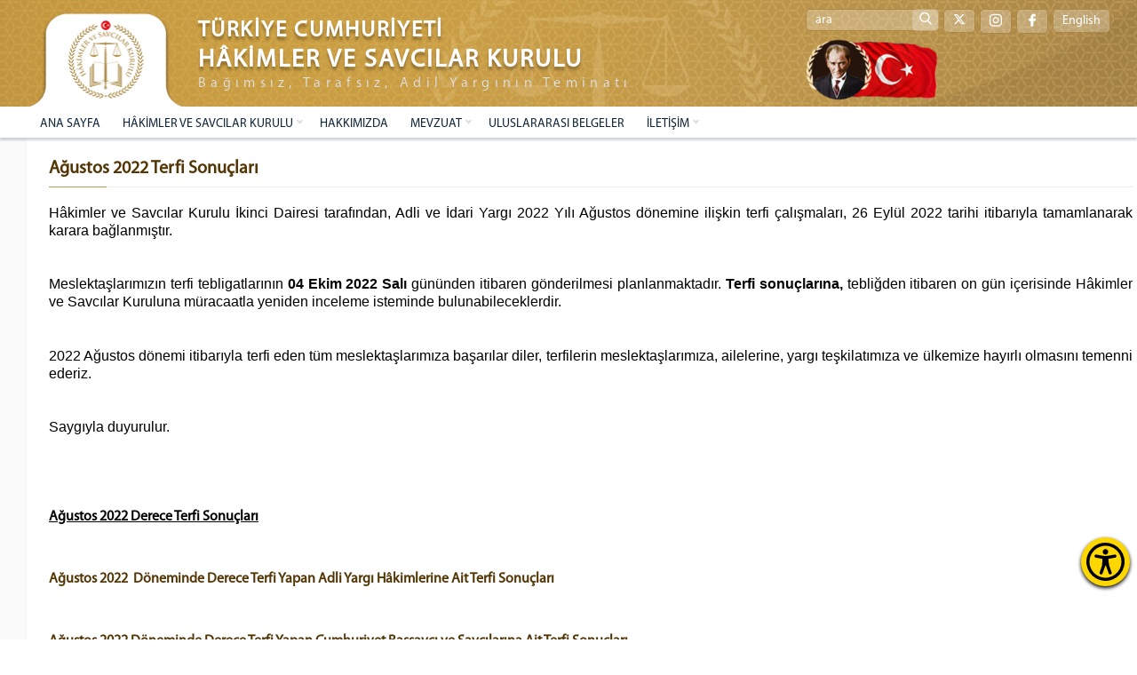

--- FILE ---
content_type: text/html; charset=utf-8
request_url: https://hsk.gov.tr/agustos-2022-terfi-sonuclari
body_size: 26035
content:
<!DOCTYPE html><html lang=tr><head><meta name=content-language content=tr><meta charset=UTF-8><meta http-equiv=X-UA-Compatible content="IE=edge"><meta name=viewport content="width=device-width, initial-scale=1.0, user-scalable=0"><meta name=msapplication-TileColor content=#ffffff><meta name=msapplication-TileImage content=/Dosyalar/images/logo.png><meta name=theme-color content=#ffffff><meta property=og:type content=website><meta property=og:type content=article><title>Ağustos 2022 Terfi Sonu&#231;ları</title><link href=/Dosyalar/erisilebilirlik/accessibility.min.css rel=stylesheet><link href=https://cdnjs.cloudflare.com/ajax/libs/font-awesome/6.5.0/css/all.min.css rel=stylesheet><script src=/v0.1/hskjs></script><link href=/v0.1/hskcss?v1.0 rel=stylesheet><link rel="shortcut icon" href=/favicon.ico type=image/ico><body><button class=accessibility-toggle-button id=accessibilityToggle aria-label="Erişilebilirlik Menüsünü Aç"> <svg xmlns=http://www.w3.org/2000/svg viewBox="0 0 122.88 122.88" role=img><title>Erişilebilirlik Menüsü İkonu</title><path d=M61.44,0A61.46,61.46,0,1,1,18,18,61.21,61.21,0,0,1,61.44,0Zm-.39,74.18L52.1,98.91a4.94,4.94,0,0,1-2.58,2.83A5,5,0,0,1,42.7,95.5l6.24-17.28a26.3,26.3,0,0,0,1.17-4,40.64,40.64,0,0,0,.54-4.18c.24-2.53.41-5.27.54-7.9s.22-5.18.29-7.29c.09-2.63-.62-2.8-2.73-3.3l-.44-.1-18-3.39A5,5,0,0,1,27.08,46a5,5,0,0,1,5.05-7.74l19.34,3.63c.77.07,1.52.16,2.31.25a57.64,57.64,0,0,0,7.18.53A81.13,81.13,0,0,0,69.9,42c.9-.1,1.75-.21,2.6-.29l18.25-3.42A5,5,0,0,1,94.5,39a5,5,0,0,1,1.3,7,5,5,0,0,1-3.21,2.09L75.15,51.37c-.58.13-1.1.22-1.56.29-1.82.31-2.72.47-2.61,3.06.08,1.89.31,4.15.61,6.51.35,2.77.81,5.71,1.29,8.4.31,1.77.6,3.19,1,4.55s.79,2.75,1.39,4.42l6.11,16.9a5,5,0,0,1-6.82,6.24,4.94,4.94,0,0,1-2.58-2.83L63,74.23,62,72.4l-1,1.78Zm.39-53.52a8.83,8.83,0,1,1-6.24,2.59,8.79,8.79,0,0,1,6.24-2.59Zm36.35,4.43a51.42,51.42,0,1,0,15,36.35,51.27,51.27,0,0,0-15-36.35Z></path></svg> </button><div id=accessibilityPanel class=ac-panel><div class=ac-panel--header><h5 class=ac-panel--header__title id=acPanel>Eri&#x15F;ilebilirlik Men&#xFC;s&#xFC;</h5><button id=accessibilityCloseButton type=button class=ac-panel--close-button aria-label=Kapat></button></div><div class="ac-panel--body d-flex flex-column"><div class=ac-panel--wrapper><div class=ac-box-wrapper><div class=ac-box id=speakButton data-acc-option=screen-reader><svg xmlns=http://www.w3.org/2000/svg width=24 height=24 viewBox="0 0 24 24" fill=none stroke=currentColor stroke-width=2 stroke-linecap=round stroke-linejoin=round><path d="M4 22h14a2 2 0 0 0 2-2V7.5L14.5 2H6a2 2 0 0 0-2 2v3"></path><polyline points="14 2 14 8 20 8"></polyline><path d="m7 10-3 2H2v4h2l3 2v-8Z"></path><path d="M11 11c.64.8 1 1.87 1 3s-.36 2.2-1 3"></path></svg><p class=m-0>Ekran Okuyucu</div></div><div class=ac-box-wrapper><div class=ac-box id=selectSpeakButton data-acc-option=select-reader><svg xmlns=http://www.w3.org/2000/svg width=24 height=24 viewBox="0 0 24 24" fill=none stroke=currentColor stroke-width=2 stroke-linecap=round stroke-linejoin=round><path d="M4 22h14a2 2 0 0 0 2-2V7.5L14.5 2H6a2 2 0 0 0-2 2v3"></path><polyline points="14 2 14 8 20 8"></polyline><path d="m7 10-3 2H2v4h2l3 2v-8Z"></path><path d="M11 11c.64.8 1 1.87 1 3s-.36 2.2-1 3"></path></svg><p class=m-0>Se&#xE7;ili Alan Okuyucu</div></div><div class=ac-box-wrapper><div class=ac-box data-acc-option=highlight-links><svg xmlns=http://www.w3.org/2000/svg width=24 height=24 viewBox="0 0 24 24" fill=none stroke=currentColor stroke-width=2 stroke-linecap=round stroke-linejoin=round><title>Bağlantı Vurgula İkonu</title><path d="M10 13a5 5 0 0 0 7.54.54l3-3a5 5 0 0 0-7.07-7.07l-1.72 1.71"></path><path d="M14 11a5 5 0 0 0-7.54-.54l-3 3a5 5 0 0 0 7.07 7.07l1.71-1.71"></path></svg><p class=m-0>Ba&#x11F;lant&#x131; Vurgula</div></div><div class=ac-box-wrapper><div class=ac-box data-acc-option=bigger-text><svg xmlns=http://www.w3.org/2000/svg width=24 height=24 viewBox="0 0 24 24" fill=none stroke=currentColor stroke-width=2 stroke-linecap=round stroke-linejoin=round><title>Metni Büyüt İkonu</title><polyline points="4 7 4 4 20 4 20 7"></polyline><line x1=9 y1=20 x2=15 y2=20></line><line x1=12 y1=4 x2=12 y2=20></line></svg><p class=m-0>B&#xFC;y&#xFC;k Metin</div></div><div class=ac-box-wrapper><div class=ac-box data-acc-option=align-text-left><svg xmlns=http://www.w3.org/2000/svg width=24 height=24 viewBox="0 0 24 24" fill=none stroke=currentColor stroke-width=2 stroke-linecap=round stroke-linejoin=round><line x1=21 y1=6 x2=3 y2=6></line><line x1=15 y1=12 x2=3 y2=12></line><line x1=17 y1=18 x2=3 y2=18></line></svg><p class=m-0>Metni Sola Hizala</div></div><div class="ac-box-wrapper hide-on-sm"><div class=ac-box data-acc-option=bigger-cursor><svg xmlns=http://www.w3.org/2000/svg width=24 height=24 viewBox="0 0 24 24" fill=none stroke=currentColor stroke-width=2 stroke-linecap=round stroke-linejoin=round><path d="m9 9 5 12 1.774-5.226L21 14 9 9z"></path><path d="m16.071 16.071 4.243 4.243"></path><path d="m7.188 2.239.777 2.897M5.136 7.965l-2.898-.777M13.95 4.05l-2.122 2.122m-5.657 5.656-2.12 2.122"></path></svg><p class=m-0>&#x130;mle&#xE7;</div></div><div class="ac-box-wrapper hide-on-sm"><div class=ac-box data-acc-option=reading-guide><svg xmlns=http://www.w3.org/2000/svg width=24 height=24 viewBox="0 0 24 24" fill=none stroke=currentColor stroke-width=2 stroke-linecap=round stroke-linejoin=round><path d="M8 3H2v15h7c1.7 0 3 1.3 3 3V7c0-2.2-1.8-4-4-4Z"></path><path d="m16 12 2 2 4-4"></path><path d="M22 6V3h-6c-2.2 0-4 1.8-4 4v14c0-1.7 1.3-3 3-3h7v-2.3"></path></svg><p class=m-0>Okuma K&#x131;lavuzu</div></div><div class="ac-box-wrapper hide-on-sm"><div class=ac-box data-acc-option=reading-mask><svg xmlns=http://www.w3.org/2000/svg width=24 height=24 viewBox="0 0 24 24" fill=none stroke=currentColor stroke-width=2 stroke-linecap=round stroke-linejoin=round><path d="M14.5 2H6a2 2 0 0 0-2 2v16a2 2 0 0 0 2 2h12a2 2 0 0 0 2-2V7.5L14.5 2z"></path><polyline points="14 2 14 8 20 8"></polyline><path d="M8 13h2"></path><path d="M8 17h2"></path><path d="M14 13h2"></path><path d="M14 17h2"></path></svg><p class=m-0>Okuma Maskesi</div></div><div class=ac-box-wrapper><div class=ac-box data-acc-option=dyslexic-friendly><svg xmlns=http://www.w3.org/2000/svg width=24 height=24 viewBox="0 0 24 24" fill=none stroke=currentColor stroke-width=2 stroke-linecap=round stroke-linejoin=round><path d="M4 20h16"></path><path d="m6 16 6-12 6 12"></path><path d="M8 12h8"></path></svg><p class=m-0>Disleksi Dostu</div></div><div class=ac-box-wrapper><div class=ac-box data-acc-option=contrast><svg xmlns=http://www.w3.org/2000/svg width=24 height=24 viewBox="0 0 24 24" fill=none stroke=currentColor stroke-width=2 stroke-linecap=round stroke-linejoin=round><circle cx=12 cy=12 r=10></circle><path d="M12 18a6 6 0 0 0 0-12v12z"></path></svg><p class=m-0>Kontrast</div></div><div class=ac-box-wrapper><div class=ac-box data-acc-option=desaturate><svg xmlns=http://www.w3.org/2000/svg width=24 height=24 viewBox="0 0 24 24" fill=none stroke=currentColor stroke-width=2 stroke-linecap=round stroke-linejoin=round><path d="M12 10V2"></path><path d="m4.93 10.93 1.41 1.41"></path><path d="M2 18h2"></path><path d="M20 18h2"></path><path d="m19.07 10.93-1.41 1.41"></path><path d="M22 22H2"></path><path d="m16 6-4 4-4-4"></path><path d="M16 18a4 4 0 0 0-8 0"></path></svg><p class=m-0>Solgunla&#x15F;t&#x131;rma</div></div><div class=ac-box-wrapper><div class=ac-box data-acc-option=low-saturation><svg xmlns=http://www.w3.org/2000/svg width=24 height=24 viewBox="0 0 24 24" fill=none stroke=currentColor stroke-width=2 stroke-linecap=round stroke-linejoin=round><path d="M12 16a4 4 0 1 0 0-8 4 4 0 0 0 0 8z"></path><path d="M12 8a2.828 2.828 0 1 0 4 4"></path><path d="M12 2v2"></path><path d="M12 20v2"></path><path d="m4.93 4.93 1.41 1.41"></path><path d="m17.66 17.66 1.41 1.41"></path><path d="M2 12h2"></path><path d="M20 12h2"></path><path d="m6.34 17.66-1.41 1.41"></path><path d="m19.07 4.93-1.41 1.41"></path></svg><p class=m-0>D&#xFC;&#x15F;&#xFC;k Doygunluk</div></div><div class=ac-box-wrapper><div class=ac-box data-acc-option=high-saturation><svg xmlns=http://www.w3.org/2000/svg width=24 height=24 viewBox="0 0 24 24" fill=none stroke=currentColor stroke-width=2 stroke-linecap=round stroke-linejoin=round><circle cx=12 cy=12 r=4></circle><path d="M12 2v2"></path><path d="M12 20v2"></path><path d="m4.93 4.93 1.41 1.41"></path><path d="m17.66 17.66 1.41 1.41"></path><path d="M2 12h2"></path><path d="M20 12h2"></path><path d="m6.34 17.66-1.41 1.41"></path><path d="m19.07 4.93-1.41 1.41"></path></svg><p class=m-0>Y&#xFC;ksek Doygunluk</div></div></div><button id=clearSettings class=ac-clear-button> <svg xmlns=http://www.w3.org/2000/svg width=24 height=24 viewBox="0 0 24 24" fill=none stroke=currentColor stroke-width=2 stroke-linecap=round stroke-linejoin=round><path d="M3 2v6h6"></path><path d="M21 12A9 9 0 0 0 6 5.3L3 8"></path><path d="M21 22v-6h-6"></path><path d="M3 12a9 9 0 0 0 15 6.7l3-2.7"></path></svg> Eri&#x15F;ilebilirlik Ayarlar&#x131;n&#x131; Temizle </button></div></div><div id=readingFocusTop class=reading-focus-overlay-top></div><div id=readingFocusBottom class=reading-focus-overlay-bottom></div><div id=readingGuideLine class=reading-guide-line></div><script src=/Dosyalar/erisilebilirlik/accessibility.min.js></script><script src=/Dosyalar/erisilebilirlik/articulate.min.js></script><div id=icalan class=content><div class=ustalan><div class=ortala><div class=logoalan><a href="/"> <img src=/Dosyalar/images/logo1.png alt=""> </a></div><div class=logoyazi><label style=font-size:25px>TÜRKİYE CUMHURİYETİ </label> <br> HÂKİMLER VE SAVCILAR KURULU <span>Bağımsız, Tarafsız, Adil Yargının Teminatı</span></div><div class=logoyan><div class=dil><div class=araalan><input type=text id=aramaalani placeholder=ara> <button type=button class=arabuton onclick=aramayap()> <i class=ad-search></i> </button><script>function aramayap(){var sozcuk=document.getElementById("aramaalani").value;window.location.href="/Arsiv/Ara_"+sozcuk;}</script></div><a href=https://x.com/HSKKurumsal target=_blank> <i class="fab fa-x-twitter"></i> </a> <a href=https://www.instagram.com/hskkurumsal target=_blank> <i class=ad-instagram-1></i> </a> <a href=https://www.facebook.com/hskkurumsal target=_blank> <i class=ad-facebook-logo></i> </a> <a href="https://www.cjp.gov.tr/" target="">English</a></div><div class="sag-alt d-flex align-items-center gap-2"><img src=/Dosyalar/images/atam.png style=width:200px class="d-none d-lg-block" alt="Atatürk Resmi"></div></div></div></div><div class=menukisim><div class=ortala><div class=menualan><div id=cssmenu><ul><li><a href="https://www.hsk.gov.tr/">ANA SAYFA</a><li class=has-sub><a href=#>H&#194;KİMLER VE SAVCILAR KURULU</a><ul><li class=has-sub><a href=#>GENEL KURUL</a><ul><li class=has-sub><a href=#>BAŞKAN</a><ul><li><a href=/yilmaz-tunc>YILMAZ TUN&#199;</a></ul><li class=has-sub><a href=#>BAŞKANVEKİLİ</a><ul><li><a href=/fuzuli-aydogdu>FUZULİ AYDOĞDU</a></ul><li class=has-sub><a href=#>&#220;YELER</a><ul><li><a href=/turan-kuloglu>TURAN KULOĞLU (1. Daire Başkanı)</a><li><a href=/mehmet-yilmaz>MEHMET YILMAZ</a><li><a href=/cengiz-aydemir>CENGİZ AYDEMİR</a><li><a href=/alisan-tiryaki>ALİŞAN TİRYAKİ</a><li><a href=/bulent-kufudur>B&#220;LENT K&#220;F&#220;D&#220;R</a><li><a href=/prof-dr-cetin-arslan>PROF. DR. &#199;ETİN ARSLAN</a><li><a href=/hakan-yuksel>HAKAN Y&#220;KSEL</a><li><a href=/havvanur-yurtsever>HAVVANUR YURTSEVER</a><li><a href=/serdar-ates>SERDAR ATEŞ</a><li><a href=/seyfi-han_4178>SEYFİ HAN</a><li><a href=/sait-ozdemir>SAİT &#214;ZDEMİR</a></ul><li><a href=/teskilat-yapisi>TEŞKİLAT YAPISI</a></ul><li class=has-sub><a href=#>DAİRELER</a><ul><li class=has-sub><a href=#>BİRİNCİ DAİRE BAŞKANI</a><ul><li><a href=/turan-kuloglu>TURAN KULOĞLU</a></ul><li class=has-sub><a href=#>BİRİNCİ DAİRE &#220;YELERİ</a><ul><li><a href=/mehmet-yilmaz>MEHMET YILMAZ</a><li><a href=/bulent-kufudur>B&#220;LENT K&#220;F&#220;D&#220;R</a><li><a href=/hakan-yuksel>HAKAN Y&#220;KSEL</a><li><a href=/havvanur-yurtsever>HAVVANUR YURTSEVER</a><li><a href=/sait-ozdemir>SAİT &#214;ZDEMİR</a></ul><li><a href=/birinci-daire-gorevleri>BİRİNCİ DAİRE G&#214;REVLERİ</a><li class=has-sub><a href=#>İKİNCİ DAİRE BAŞKANI</a><ul><li><a href=/fuzuli-aydogdu>FUZULİ AYDOĞDU</a></ul><li class=has-sub><a href=#>İKİNCİ DAİRE &#220;YELERİ</a><ul><li><a href=/cengiz-aydemir>CENGİZ AYDEMİR</a><li><a href=/alisan-tiryaki>ALİŞAN TİRYAKİ</a><li><a href=/prof-dr-cetin-arslan>PROF. DR. &#199;ETİN ARSLAN</a><li><a href=/serdar-ates>SERDAR ATEŞ</a><li><a href=/seyfi-han_4178>SEYFİ HAN</a></ul><li><a href=/ikinci-daire-gorevleri>İKİNCİ DAİRE G&#214;REVLERİ</a></ul><li class=has-sub><a href=#>GENEL SEKRETERLİK</a><ul><li class=has-sub><a href=#>GENEL SEKRETER</a><ul><li><a href=/atila-ozturk>ATİLA &#214;ZT&#220;RK</a></ul><li class=has-sub><a href=#>GENEL SEKRETER YARDIMCILARI</a><ul><li><a href=/dr-mujgan-karyagdi>DR. M&#220;JGAN KARYAĞDI</a><li><a href=/sinan-ekici>SİNAN EKİCİ</a><li><a href=/ramazan-akin>RAMAZAN AKIN</a><li><a href=/cem-karaca>CEM KARACA</a><li><a href=/emre-celik>EMRE &#199;ELİK</a></ul><li><a href=/genel-sekreterligin-gorevleri>G&#214;REVLERİ</a><li><a href=/genel-sekreterlik-teskilat-yapisi>TEŞKİLAT YAPISI</a></ul><li class=has-sub><a href=#>TEFTİŞ KURULU</a><ul><li class=has-sub><a href=#>BAŞKAN</a><ul><li><a href=/osman-nuri-yigit_1851>OSMAN NURİ YİĞİT</a></ul><li class=has-sub><a href=#>BAŞKAN YARDIMCILARI</a><ul><li><a href=/selcuk-telli>SEL&#199;UK TELLİ</a><li><a href=/mehmet-sirin-isik>MEHMET ŞİRİN IŞIK</a><li><a href=/murat-gulac_1850>MURAT G&#220;LA&#199;</a></ul><li><a href=/tarihce>TARİH&#199;E</a><li><a href=/teftis-teskilat-yapisi>TEŞKİLAT YAPISI</a><li><a href=/teftis-rehberi-ve-ekleri>TEFTİŞ REHBERİ VE EKLERİ</a><li><a href=/cbs-tavsiyeleri>CBS TAVSİYELERİ</a><li><a href=/ceza-mahkemeleri-tavsiyeleri>CEZA MAH. TAVSİYELERİ</a><li><a href=/hukuk-mah-tavsiyeleri>HUKUK MAH. TAVSİYELERİ</a><li><a href=https://adminpanel.hsk.gov.tr/Eklentiler/100220251615idari-yargi-genel-tavsiyeleri-numarasiz-ocak-2025pdf.pdf target=_blank>İDARİ YARGI TAVSİYELERİ</a><li><a href=https://www.hsk.gov.tr/Eklentiler/1803202214032019-adli-yargi-teftis-programipdf.pdf target=_blank>2019 ADLİ YARGI TEFTİŞ PROGRAMI</a><li><a href=https://www.hsk.gov.tr/Eklentiler/1803202214072019-idari-yargi-teftis-programipdf.pdf target=_blank>2019 İDARİ YARGI TEFTİŞ PROGRAMI</a><li><a href=/kalem-denetimi-cetvelleri target=_blank>KALEM DENETİMİ CETVELLERİ</a></ul></ul><li><a href=/hakkimizda>HAKKIMIZDA</a><li class=has-sub><a href=#>MEVZUAT</a><ul><li><a href=/kanunlar>KANUNLAR</a><li><a href=/yonetmelikler>Y&#214;NETMELİKLER</a><li><a href=/genelgeler>GENELGELER</a><li><a href=/yonergeler>Y&#214;NERGELER</a><li><a href=/ilke-kararlari>İLKE KARARLARI</a><li><a href=/is-cetvelleri-ile-ilgili-usul-ve-esaslar>İŞ CETVELLERİ İLE İLGİLİ USUL VE ESASLAR</a><li><a href="https://www.resmigazete.gov.tr/">RESM&#206; GAZETE</a><li><a href=/mevzuat-duyurulari>MEVZUAT DUYURULARI</a></ul><li><a href=/uluslararasi-temel-belgeler>ULUSLARARASI BELGELER</a><li class=has-sub><a href=#>İLETİŞİM</a><ul><li><a href=/basvuru-formlari>BAŞVURU VE FORMLAR</a><li><a href=/bilgi-edinme>BİLGİ EDİNME</a><li><a href=/iletisim>İLETİŞİM</a><li><a href=/online-iletisim-formu target=_blank>Online İletişim</a></ul></ul></div></div></div></div><div class="icsayfa speak-area"><div class=ortala><div class=icmetinalan><div class=icbalan><div class=icbaslik>Ağustos 2022 Terfi Sonu&#231;ları</div></div><div class=icicerik><p style="text-align:justify;margin:0 0 8pt"><span style=font-size:11pt><span style=background:white><span style=line-height:normal><span style=font-family:Calibri,sans-serif><span style=font-size:12.0pt><span style="font-family:&#34;Arial&#34;,sans-serif"><span style=color:black>Hâkimler ve Savcılar Kurulu İkinci Dairesi tarafından, Adli ve İdari Yargı 2022&nbsp;Yılı Ağustos dönemine ilişkin terfi çalışmaları, 26&nbsp;Eylül&nbsp;2022 tarihi itibarıyla tamamlanarak karara bağlanmıştır.</span></span></span></span></span></span></span><p style="text-align:justify;margin:0 0 8pt"><span style=font-size:11pt><span style=background:white><span style=line-height:normal><span style=font-family:Calibri,sans-serif>&nbsp;</span></span></span></span><p style="text-align:justify;margin:0 0 8pt"><span style=font-size:11pt><span style=background:white><span style=line-height:normal><span style=font-family:Calibri,sans-serif><span style=font-size:12.0pt><span style="font-family:&#34;Arial&#34;,sans-serif"><span style=color:black>Meslektaşlarımızın terfi tebligatlarının&nbsp;<b>04&nbsp;Ekim 2022 Salı</b>&nbsp;gününden itibaren gönderilmesi planlanmaktadır.&nbsp;<b>Terfi sonuçlarına,&nbsp;</b>tebliğden itibaren on gün içerisinde Hâkimler ve Savcılar Kuruluna müracaatla yeniden inceleme isteminde bulunabileceklerdir.</span></span></span></span></span></span></span><p style="text-align:justify;margin:0 0 8pt"><span style=font-size:11pt><span style=background:white><span style=line-height:normal><span style=font-family:Calibri,sans-serif>&nbsp;</span></span></span></span><p style="text-align:justify;margin:0 0 8pt"><span style=font-size:11pt><span style=background:white><span style=line-height:normal><span style=font-family:Calibri,sans-serif><span style=font-size:12.0pt><span style="font-family:&#34;Arial&#34;,sans-serif"><span style=color:black>2022&nbsp;Ağustos dönemi itibarıyla terfi eden tüm meslektaşlarımıza başarılar diler, terfilerin meslektaşlarımıza, ailelerine, yargı teşkilatımıza ve ülkemize hayırlı olmasını temenni ederiz.</span></span></span></span></span></span></span><p style="text-align:justify;margin:0 0 8pt"><span style=font-size:11pt><span style=background:white><span style=line-height:normal><span style=font-family:Calibri,sans-serif>&nbsp;</span></span></span></span><p style="text-align:justify;margin:0 0 8pt"><span style=font-size:11pt><span style=background:white><span style=line-height:normal><span style=font-family:Calibri,sans-serif><span style=font-size:12.0pt><span style="font-family:&#34;Arial&#34;,sans-serif"><span style=color:black>Saygıyla duyurulur.</span></span></span></span></span></span></span><p style=margin:0;margin-bottom:.0001pt;text-align:justify;margin-right:0;margin-left:0>&nbsp;<p>&nbsp;<p><u><strong>Ağustos 2022&nbsp;Derece Terfi Sonuçları</strong></u><p>&nbsp;<p><a href=/Eklentiler/2609202219532022-agustos-doneminde-derece-terfi-yapan-adli-yargi-h-kimlerine-ait-terfi-sonuclaripdf.pdf target=_blank><strong><span style=background-color:null>Ağustos 2022&nbsp; Döneminde Derece Terfi Yapan Adli Yargı Hâkimlerine Ait Terfi Sonuçları</span></strong></a><p>&nbsp;<p><a href=/Eklentiler/2609202220102022-agustos-doneminde-derece-terfi-yapan-cumhuriyet-bassavci-ve-savcilarina-ait-terfi-sonuclaripdf.pdf target=_blank><strong>Ağustos 2022&nbsp;Döneminde Derece Terfi Yapan Cumhuriyet Başsavcı ve Savcılarına Ait Terfi Sonuçları</strong></a><p>&nbsp;<p><a href=/Eklentiler/2609202219542022-agustos-doneminde-derece-terfi-yapan-idari-yargi-h-kimlerine-ait-terfi-sonuclaripdf.pdf target=_blank><strong>Ağustos 2022&nbsp;Döneminde Derece Terfi Yapan İdari Yargı Hâkimlerine Ait Terfi Sonuçları</strong></a><p>&nbsp;<p><u><strong>Ağustos 2022&nbsp;İtibari Terfi Sonuçları</strong></u><p>&nbsp;<p><a href=/Eklentiler/2609202219572022-agustos-doneminde-itibari-terfi-yapan-adli-yargi-h-kimlerine-ait-terfi-sonuclaripdf.pdf target=_blank><strong>Ağustos 2022&nbsp; Döneminde İtibari Terfi Yapan Adli Yargı Hâkimlerine Ait Terfi Sonuçları</strong></a><p>&nbsp;<p><a href=/Eklentiler/2609202219582022-agustos-doneminde-itibari-terfi-yapan-cumhuriyet-bassavci-ve-savcilarina-ait-terfi-sonuclaripdf.pdf target=_blank><strong>Ağustos 2022&nbsp;Döneminde İtibari Terfi Yapan Cumhuriyet Başsavcı ve Savcılarına Ait Terfi Sonuçları</strong></a><p>&nbsp;<p><a href=/Eklentiler/2609202219582022-agustos-doneminde-itibari-terfi-yapan-idari-yargi-h-kimlerine-ait-terfi-sonuclaripdf.pdf target=_blank><strong>Ağustos 2022&nbsp;Döneminde İtibari Terfi Yapan İdari Yargı Hâkimlerine Ait Terfi Sonuçları</strong></a><p>&nbsp;<p><u><strong>Ağustos 2022&nbsp;Birinci Sınıfa Ayrılma Sonuçları</strong></u><p>&nbsp;<p><a href=/Eklentiler/2609202219592022-agustos-doneminde-birinci-sinifa-ayrilan-adli-yargi-h-kimlerine-ait-listepdf.pdf target=_blank><strong>Ağustos 2022&nbsp;Döneminde Birinci Sınıfa Ayrılan Adli Yargı Hâkimlerine Ait Liste</strong></a><p>&nbsp;<p><a href=/Eklentiler/2609202219592022-agustos-doneminde-birinci-sinifa-ayrilan-cumhuriyet-bassavci-ve-savcilarina-ait-listepdf.pdf target=_blank><strong>Ağustos 2022&nbsp;Döneminde Birinci Sınıfa Ayrılan Cumhuriyet Başsavcı ve Savcılarına Ait Liste</strong></a><p>&nbsp;<p><a href=/Eklentiler/2609202219592022-agustos-doneminde-birinci-sinifa-ayrilan-idari-yargi-h-kimlerine-ait-listepdf.pdf target=_blank><strong>Ağustos 2022&nbsp;Döneminde Birinci Sınıfa Ayrılan İdari Yargı Hâkimlerine Ait Liste</strong></a><p>&nbsp;<p><u><strong>Ağustos 2022&nbsp;Birinci Sınıf Olma Sonuçları</strong></u><p>&nbsp;<p><a href=/Eklentiler/2609202220012022-agustos-doneminde-birinci-sinif-olan-adli-yargi-h-kimlerine-ait-listepdf.pdf target=_blank><strong>Ağustos 2022&nbsp;Döneminde Birinci Sınıf Olan Adli Yargı Hâkimlerine Ait Liste</strong></a><p>&nbsp;<p><a href=/Eklentiler/2609202220012022-agustos-doneminde-birinci-sinif-olan-cumhuriyet-bassavci-ve-savcilarina-ait-listepdf.pdf target=_blank><strong>Ağustos 2022&nbsp;Döneminde Birinci Sınıf Olan Cumhuriyet Başsavcı ve Savcılarına Ait Liste</strong></a><p>&nbsp;<p><a href=/Eklentiler/2609202220012022-agustos-doneminde-birinci-sinif-olan-idari-yargi-h-kimlerine-ait-listepdf.pdf target=_blank><strong>Ağustos 2022&nbsp;Döneminde Birinci Sınıf Olan İdari Yargı Hâkimlerine Ait Liste</strong></a><p>&nbsp;<p><u><strong>Ağustos 2022&nbsp;Puan İnceleme Sonuçları</strong></u><p>&nbsp;<p><a href=/Eklentiler/2709202212002022-agustos-doneminde-kistas-ayligi-81-oranina-yukseltilen-adli-yargi-h-kimlerine-ait-listepdf.pdf target=_blank><strong>Ağustos 2022&nbsp;Dönemi İtibarıyla&nbsp;Kıstas Aylığı %81 Oranına Yükseltilen Adli Yargı Hâkimlerine Ait Liste</strong></a><p>&nbsp;<p><a href=/Eklentiler/2609202220032022-agustos-doneminde-kistas-ayligi-81-oranina-yukseltilen-cumhuriyet-bassavci-ve-savcilarina-ait-listepdf.pdf target=_blank><strong>Ağustos 2022&nbsp;Dönemi İtibarıyla&nbsp;Kıstas Aylığı %81 Oranına Yükseltilen Cumhuriyet Başsavcı ve Savcılarına Ait Liste</strong></a><p>&nbsp;<p><a href=/Eklentiler/2609202220032022-agustos-doneminde-kistas-ayligi-81-oranina-yukseltilen-idari-yargi-h-kimlerine-ait-listepdf.pdf target=_blank><strong>Ağustos 2022&nbsp;Dönemi İtibarıyla&nbsp;Kıstas Aylığı %81 Oranına Yükseltilen İdari Yargı Hâkimlerine Ait Liste</strong></a><p>&nbsp;<p>&nbsp;<p><a href=/Eklentiler/2609202220052022-agustos-doneminde-kistas-ayligi-83-oranina-yukseltilen-adli-yargi-h-kimlerine-ait-listepdf.pdf target=_blank><strong>Ağustos 2022&nbsp;Dönemi İtibarıyla&nbsp;Kıstas Aylığı %83 Oranına Yükseltilen Adli Yargı Hâkimlerine Ait Liste</strong></a><p>&nbsp;<p><a href=/Eklentiler/2609202220052022-agustos-doneminde-kistas-ayligi-83-oranina-yukseltilen-cumhuriyet-bassavci-ve-savcilarina-ait-listepdf.pdf target=_blank><strong>Ağustos 2022&nbsp;Dönemi İtibarıyla&nbsp;Kıstas Aylığı %83 Oranına Yükseltilen Cumhuriyet Başsavcı ve Savcılarına Ait Liste</strong></a><p>&nbsp;<p><a href=/Eklentiler/2609202220052022-agustos-doneminde-kistas-ayligi-83-oranina-yukseltilen-idari-yargi-h-kimlerine-ait-listepdf.pdf target=_blank><strong>Ağustos 2022&nbsp;Dönemi İtibarıyla&nbsp;Kıstas Aylığı %83 Oranına Yükseltilen İdari&nbsp;Yargı Hâkimlerine Ait Liste</strong></a><div class=temizle></div></div></div></div></div><div class=altalan><div class=ortala><div class=altlogo><a href="/"> <img src=/Dosyalar/images/logo1.png><div class=altlogoyazi>HÂKİMLER VE SAVCILAR KURULU<div class=altslogan>ADİL, BAĞIMSIZ, TARAFSIZ, GÜVENİLİR VE ETKİN YARGININ TEMİNATI</div></div></a></div><div class=altkutu><div class=altbaslik>KURUMSAL</div><a href=/adli-ve-idari-yargi-listesi><i class=ad-next></i>Adli ve İdari Yargı Listesi</a> <a href=https://www.hsk.gov.tr/Eklentiler/Dosyalar/3faa81f9-e069-4913-90c3-826b8905f84a.pdf><i class=ad-next></i>Kurumsal Kimlik Rehberi</a> <a href=/sikca-sorulan-sorular><i class=ad-next></i>Sık&#231;a Sorulan Sorular</a> <a href=/logolar><i class=ad-next></i>Logolarımız</a></div><div class=altkutu><div class=altbaslik>KARARLAR</div><a href=https://www.hsk.gov.tr/Eklentiler/files/HSK%20GENEL%20KURULU-%20ET%c4%b0K%20SON%20HAL%c4%b0.pdf target=_blank><i class=ad-next></i>İstişare Kararları</a></div><div class=altkutu><div class=altbaslik>RAPORLAR</div><a href=/performans-programi><i class=ad-next></i>Performans Programı</a> <a href=/faaliyet-raporu><i class=ad-next></i>Faaliyet Raporu</a> <a href=/mali-tablolar><i class=ad-next></i>Mali Tablolar ve Raporlar</a></div><div class=altkutu><div class=altbaslik>FAYDALI LİNKLER</div><a href=https://eposta.hsk.gov.tr/login target=_blank><i class=ad-next></i>Kurul E-Posta Sistemi</a> <a href="https://intranet.hsk.gov.tr/" target=_blank><i class=ad-next></i>HSK İntranet Sitesi</a> <a href=/faydali-baglantilar><i class=ad-next></i>Bağlantılar</a></div></div></div><div class=dip><div class=ortala><div class=son>Hâkimler ve Savcılar Kurulu © Tüm hakları saklıdır.</div></div></div></div><script src=/v1.1/scriptlerim></script><script>(function($){$(document).ready(function(){$("#cssmenu").menumaker({title:"MENÜLER",format:"multitoggle"});});})(jQuery);</script>